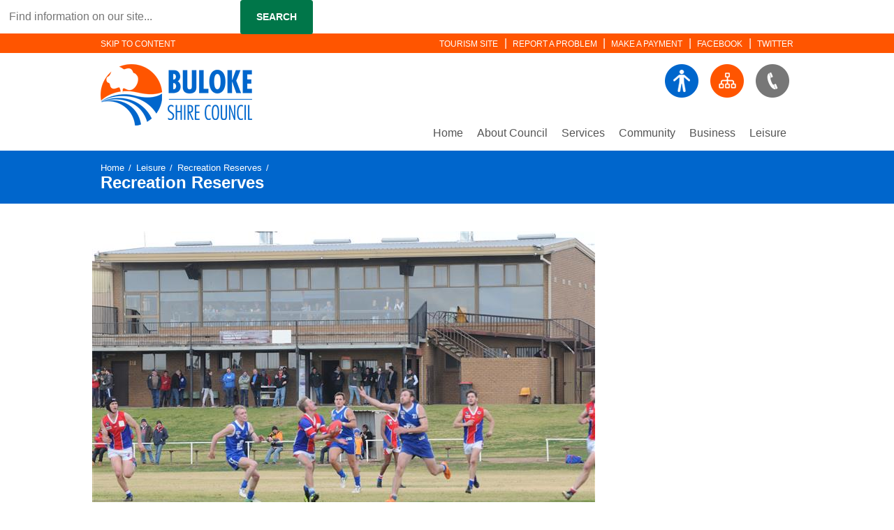

--- FILE ---
content_type: text/html; charset=utf-8
request_url: https://www.buloke.vic.gov.au/recreation-reserves
body_size: 22903
content:

<!DOCTYPE html>
<html xmlns="http://www.w3.org/1999/xhtml">
<head id="ctl00_Head1"><meta http-equiv="Content-Type" content="text/html; charset=UTF-8" /><meta name="viewport" content="width=device-width, initial-scale=1" />
    <meta name="DC.Creator" scheme="AglsAgent" content="Buloke Shire Council" />  <meta name="DC.Title" content="Recreation Reserves" />  <meta name="DC.Subject" content="Recreation Reserves" />  <meta name="DC.Description" content="The recreation reserves across the Shire are all managed by local committees of management and offer multiple recreation opportunities."/>  <meta name="AGLS.Audience" scheme="agls-audience" content="All"/>  <meta name="DC.Date.created" scheme="ISO8601" content="2011-06-13"/>  <meta name="DC.Date.modified" scheme="ISO8601" content="2019-03-29"/>  <meta name="DC.Publisher" scheme="AglsAgent" content="Buloke Shire Council"/>  <meta name="DC.Type.documentType" scheme="agls-document" content="Article"/>

  <meta name="generator" content="elcomCMS - http://elcomCMS.com" />

  <link rel="canonical" href="https://www.buloke.vic.gov.au/recreation-reserves" />
<script src="/include/js/jquery-3.7.1.min.js?_zv=202508281325" type="text/javascript" ></script>
<script src="/include/js/errors.min.js?_zv=202508281325" type="text/javascript" ></script>
<link href="/include/css/fontawesome-6-thin.min.css" rel="stylesheet" type="text/css" media="screen" /><link href="/include/css/fontawesome-6-light.min.css" rel="stylesheet" type="text/css" media="screen" /><link href="/include/css/fontawesome-6-regular.min.css" rel="stylesheet" type="text/css" media="screen" /><link href="/include/css/fontawesome-6-solid.min.css" rel="stylesheet" type="text/css" media="screen" /><link href="/include/css/fontawesome-6-brands.min.css" rel="stylesheet" type="text/css" media="screen" /><link href="/UserUploadedStyles/BLResponsive.css" rel="stylesheet" type="text/css" media="screen" />
    <script type="text/javascript" src=" /UserUploadedJS/BLResponsive.min.js"></script>
<link href="/Telerik.Web.UI.WebResource.axd?d=WGhiCDOSSDKo2zLDVFIx7FVcitsg6EAdfC2PmFwZfVI7ztDQw4XlNe6Dvjs7nFp_mv5sC0RgeFHu0Y0EHPWi9ZFNGzUyGLfqHB6iUAzPvKBvWDxD9qMwF57nsUPTloTZ3TlfCKP_xdawEj3G5ZpVUg2&amp;t=638841414637275692&amp;compress=1&amp;_TSM_CombinedScripts_=%3b%3bCMDotNet.Skins%3aen-AU%3a75a7deb4-35fb-41e2-88cd-cfd03946319e%3ab5dc755c" type="text/css" rel="stylesheet" /><title>
	Recreation Reserves - Buloke Shire Council
</title></head>
<body id="ctl00_BodyTag" class="cm-article251">

<!--HOME-->
<form method="post" action="./recreation-reserves" id="aspnetForm">
<div class="aspNetHidden">
<input type="hidden" name="returnurlforpage" id="returnurlforpage" value="/recreation-reserves" />
<input type="hidden" name="ctl00_ctl08_TSSM" id="ctl00_ctl08_TSSM" value="" />
<input type="hidden" name="__EVENTTARGET" id="__EVENTTARGET" value="" />
<input type="hidden" name="__EVENTARGUMENT" id="__EVENTARGUMENT" value="" />
<input type="hidden" name="__VIEWSTATE" id="__VIEWSTATE" value="/[base64]" />
</div>

<script type="text/javascript">
//<![CDATA[
var theForm = document.forms['aspnetForm'];
if (!theForm) {
    theForm = document.aspnetForm;
}
function __doPostBack(eventTarget, eventArgument) {
    if (!theForm.onsubmit || (theForm.onsubmit() != false)) {
        theForm.__EVENTTARGET.value = eventTarget;
        theForm.__EVENTARGUMENT.value = eventArgument;
        theForm.submit();
    }
}
//]]>
</script>


<script src="/WebResource.axd?d=dYVftbq2h6iRIVxgfibxglPp--mzFmmHuiCY8WvfwdPMoTe8xEtp5Bj5YTrzRFjzFRIEvoH2oy7IJZ3uwdZi_dleLAko_eYQhqqhVPAZOg81&amp;t=638901896248157332" type="text/javascript"></script>


<script src="/ScriptResource.axd?d=uEbjvDAow4LxyilfDKspEVfCn1-d98ijHMzrWdlaDDnVeeKSr5L0djLNpSRMOfq68Zo95KrtgPGASEjy8njXnbVBGKmvN4uIKtHhQTXvkKFJr_qPENxBtTcKVQ70p14KiVAFCNJiBjtnkcMTEtKLSGLHQuxJt87m5ZSLpvgvEM41&amp;t=5c0e0825" type="text/javascript"></script>
<script src="/ScriptResource.axd?d=K7Hfr5MGemMgc_GeibD47_p474cg6xl8An6eB8Dv8m_hBd88qL1n0vNTfT4c33rWmvo_N9qdk7qjUbQrH_5FJeZsHWmMCB3LUnzjbRBTYloJXN8Ml6bt8fSNlU-TSV55tNuehibwxJVm1D8erT0SwpxHA9p61wRMjQMUEJdz3kDqSa-vfwdKdFyuHvIwKeeS0&amp;t=5c0e0825" type="text/javascript"></script>
<div class="aspNetHidden">

	<input type="hidden" name="__VIEWSTATEGENERATOR" id="__VIEWSTATEGENERATOR" value="541A68AF" />
	<input type="hidden" name="__EVENTVALIDATION" id="__EVENTVALIDATION" value="/wEdAAbW5DAdW5sWkisT07GiJ1A6uCD/c3FEkxv9CNvAyx4bLpwxRTQJXsN4EYKHypx57m2XlYfh5fB3/RHr4Gx0UAp+7A1AztbympCIFaaIVDYwDrzc/5W5i2Rz1zYblC5fd/g9QACRQmY7lmTYbID+slmoTiDcijl9IBlcWKWOMqnbCw==" />
</div>
	<div class="search-container-outer">
		<div class="search-container">
			<div class="search-container-inner">
				<div>
				

        <div id="_Search_1654_SearchPanel" class="searchPanel search-wrapper">
	
            
            
            
            
            <div class="input-group">
                <input name="ctl00$_Search_1654$strSearchKeyword" type="text" maxlength="50" id="_Search_1654_strSearchKeyword" class="searchInput form-control" title="Search" onkeypress="javascript:return WebForm_FireDefaultButton(event, &#39;_Search_1654_SearchLinkButton&#39;);" />
                <div class="input-group-append">
                    <a onclick="return PerformSearchDirect(this, 1654);" id="_Search_1654_SearchLinkButton" class="btn btn-primary" href="javascript:__doPostBack(&#39;ctl00$_Search_1654$SearchLinkButton&#39;,&#39;&#39;)">Search</a>
                    
                </div>
            </div>
        
            <input name="ctl00$_Search_1654$textNewWindowWidth" type="hidden" id="_Search_1654_textNewWindowWidth" />
            <input name="ctl00$_Search_1654$textNewWindowHeight" type="hidden" id="_Search_1654_textNewWindowHeight" />
            <input name="ctl00$_Search_1654$textNewWindiwResize" type="hidden" id="_Search_1654_textNewWindiwResize" />
                  
            <script type="text/javascript">               
                function PerformSearchDirect(sender, moduleid) {

                    var inputField = $(sender).parent().parent().find(".searchInput");                    

                    try {
                        searchinput = encodeURIComponent(inputField.val().trim());
                    } catch (e) {
                        console.warn(e.message);
                        searchinput = "";
                    }
                    if (searchinput.length > 0) {
                        window.location.href = '/search.aspx?moduleid=' + moduleid + '&keywords=' + searchinput
                    }
                    else {
                        errors.showInputError("Search field cannot be blank", inputField, null, true);
                    }

                    // always prevent postback 
                    return false;
                }
            </script>

            
        
</div>
    
					
				</div>
			</div>
			<div class="search-container-close">
				<a></a>
			</div>
		</div>
	</div>

    <script type="text/javascript">
//<![CDATA[
Sys.WebForms.PageRequestManager._initialize('ctl00$ScriptManager1', 'aspnetForm', [], [], [], 90, 'ctl00');
//]]>
</script>

    

<div class="page_layout">
    <div class="top_layout">
        <div class="layout_inner">





        <ul>
    <li><a id="skip" href="#">SKIP TO CONTENT</a></li>
    <li><a href="/buloke-shire-tourism">TOURISM SITE</a></li>
    <li><a href="/report-a-problem">REPORT A PROBLEM</a></li>
    <li><a href="/make-a-payment">MAKE A PAYMENT</a></li>
    <li><a href="https://www.facebook.com/BulokeShireCouncil/">FACEBOOK</a></li>
    <li><a href="https://twitter.com/bulokeshire?lang=en">TWITTER</a></li>
</ul>
    

        </div>
    </div>

    <div class="menu_layout">
        <div class="layout_inner">
            <div class="menu_logo"><a href="/" title="Buloke Shire Council"><img src="/Images/UserUploadedImages/619/logo.png" alt="Buloke Shire Council" /></a></div>
            <div class="tools">

        <ul>
    <li><a href="/accessibility"><img src="/images/UserUploadedImages/619/access.png" alt="Accessibility" /></a></li>
    <li><a href="/site-map/default.aspx"><img src="/images/UserUploadedImages/619/map.png" alt="Sitemap" /></a></li>
    <li><a href="/contact-us/default.aspx"><img src="/images/UserUploadedImages/619/phone.png" alt="Contact us" /></a></li>
</ul>
    
</div>
            <div class="menu"><ul class="hmenu menu8">
   <li class="iFOL12 first"><a href="/home"><span>Home</span></a>
   </li>
   <li class="iFOL149"><a href="/about-council"><span>About Council</span></a>
   <ul>
         <li class="iFOL348 first"><a href="/your-council"><span>Your Council</span></a>
         </li>
         <li class="iFOL179"><a href="/council-meetings"><span>Council Meetings</span></a>
         </li>
         <li class="iFOL158"><a href="/news-and-consultation"><span>News and Consultation</span></a>
         </li>
         <li class="iFOL1217"><a href="/have-your-say"><span>Have Your Say</span></a>
         </li>
         <li class="iFOL116"><a href="/employment"><span>Employment</span></a>
         </li>
         <li class="iFOL1293"><a href="/whats-on-in-buloke"><span>What&#39;s On In Buloke</span></a>
         </li>
         <li class="iFOL663"><a href="/governance"><span>Governance</span></a>
         </li>
         <li class="iFOL182"><a href="/publications"><span>Publications</span></a>
         </li>
         <li class="iFOL146"><a href="/rates"><span>Rates</span></a>
         </li>
         <li class="iFOL189"><a href="/local-laws"><span>Local Laws</span></a>
         </li>
         <li class="iFOL744"><a href="/australia-day-awards"><span>Australia Day Awards</span></a>
         </li>
         <li class="iFOL2428 last"><a href="/renewable-energy-projects"><span>Renewable Energy Projects</span></a>
         </li>
         
   </ul>
   </li>
   <li class="iFOL668"><a href="/services"><span>Services</span></a>
   <ul>
         <li class="iFOL283 first"><a href="/libraries"><span>Libraries</span></a>
         </li>
         <li class="iFOL233"><a href="/waste-and-recycling"><span>Waste and Recycling</span></a>
         </li>
         <li class="iFOL1783"><a href="/a-small-act-makes-a-big-impact"><span>A Small Act Makes A Big Impact</span></a>
         </li>
         <li class="iFOL304"><a href="/planning-"><span>Planning &amp; Building</span></a>
         </li>
         <li class="iFOL1828"><a href="/buloke-customer-experience-charter"><span>Buloke Customer Experience Charter</span></a>
         </li>
         <li class="iFOL151"><a href="/environment"><span>Environment</span></a>
         </li>
         <li class="iFOL901"><a href="/planning-applications-on-exhibition"><span>Planning Applications on Exhibition</span></a>
         </li>
         <li class="iFOL145"><a href="/public-health"><span>Public Health</span></a>
         </li>
         <li class="iFOL141"><a href="/emergency-management"><span>Emergency Management</span></a>
         </li>
         <li class="iFOL792"><a href="/new-pool-regulations"><span>New Pool Regulations</span></a>
         </li>
         <li class="iFOL147"><a href="/roads-drains-footpaths"><span>Roads, Drains and Footpaths</span></a>
         </li>
         <li class="iFOL470 last"><a href="/parks--gardens-and-urban-maintenance"><span>Parks and Urban Maintenance</span></a>
         </li>
         
   </ul>
   </li>
   <li class="iFOL669"><a href="/community"><span>Community</span></a>
   <ul>
         <li class="iFOL327 first"><a href="/buloke-shire"><span>Buloke Shire</span></a>
         </li>
         <li class="iFOL2475"><a href="/community-safety"><span>Community Safety</span></a>
         </li>
         <li class="iFOL247"><a href="/youth-services"><span>Youth Services</span></a>
         </li>
         <li class="iFOL139"><a href="/animals/council/"><span>Animals</span></a>
         </li>
         <li class="iFOL2072"><a href="/buloke-community-plans"><span>Community Plans</span></a>
         </li>
         <li class="iFOL549"><a href="/community-grants"><span>Community and Sustainability Grants</span></a>
         </li>
         <li class="iFOL1085"><a href="/accessible-parking-permit-scheme"><span>Accessible Parking Permit Scheme</span></a>
         </li>
         <li class="iFOL276"><a href="/children_services"><span>Children&#39;s Services</span></a>
         </li>
         <li class="iFOL709"><a href="/lgbtiq-community-resources"><span>LGBTIQ Community Resources</span></a>
         </li>
         <li class="iFOL732"><a href="/community-sexual-and-reproductive-health"><span>Community Sexual and Reproductive Health</span></a>
         </li>
         <li class="iFOL518"><a href="/business-and-volunteer-resources"><span>Business and Volunteer Resources</span></a>
         </li>
         <li class="iFOL821"><a href="/community-transport"><span>Community Transport</span></a>
         </li>
         <li class="iFOL289"><a href=""><span>Aged and Disability Services</span></a>
         </li>
         <li class="iFOL1215 last"><a href="/new-residents-information"><span>New Residents Information</span></a>
         </li>
         
   </ul>
   </li>
   <li class="iFOL672"><a href="/business"><span>Business</span></a>
   <ul>
         <li class="iFOL775 first"><a href="/starting-your-business"><span>Starting Your Business</span></a>
         </li>
         <li class="iFOL811"><a href="/building-and-planning-fee-schedules"><span>Building and Planning Fee Schedules</span></a>
         </li>
         <li class="iFOL277"><a href="/economic-development"><span>Economic Development</span></a>
         </li>
         <li class="iFOL148"><a href="/tenders"><span>Tenders</span></a>
         </li>
         <li class="iFOL516"><a href="/footpath-trading"><span>Footpath Trading</span></a>
         </li>
         <li class="iFOL303"><a href="/food-registration"><span>Food Registration</span></a>
         </li>
         <li class="iFOL405 last"><a href="/health-and-prescribed-accommodation-registration"><span>Health and Prescribed Accommodation Registration</span></a>
         </li>
         
   </ul>
   </li>
   <li class="iFOL673 last"><a href="/leisure"><span>Leisure</span></a>
   <ul>
         <li class="iFOL225 first"><a href="/halls-and-venues-for-hire"><span>Halls and Venues for Hire</span></a>
         </li>
         <li class="iFOL231 selected"><a href="/recreation-reserves"><span>Recreation Reserves</span></a>
         </li>
         <li class="iFOL232 last"><a href="/swimming-pools"><span>Swimming Pools</span></a>
         </li>
         
   </ul>
   </li>
   
</ul>
</div>
            <a class="menu_button" title="Menu"><img src="/images/UserUploadedImages/619/Menu-Button-00.png" alt="Menu" /></a>
        </div>
    </div>


    <div class="top_layout mobile">
        <div class="layout_inner mobile">


        <ul>
    <li><a id="skip" href="#">SKIP TO CONTENT</a></li>
    <li><a href="/buloke-shire-tourism">TOURISM SITE</a></li>
    <li><a href="/report-a-problem">REPORT A PROBLEM</a></li>
    <li><a href="/make-a-payment">MAKE A PAYMENT</a></li>
    <li><a href="https://www.facebook.com/BulokeShireCouncil/">FACEBOOK</a></li>
    <li><a href="https://twitter.com/bulokeshire?lang=en">TWITTER</a></li>
</ul>
    

        </div>
    </div>

    <div class="page_layout">
        <div class="welcome_layout">
            <div class="layout_inner">
                <h2><p id="breadcrumblabel">You are here:</p><ol aria-labelledby="breadcrumblabel"><li itemscope itemtype="https://data-vocabulary.org/Breadcrumb"><a target="_top" class="clsAltNormalOneSmaller" href="https://www.buloke.vic.gov.au/"><span itemprop="title">Home</span></a></li><img src="/Images/UserUploadedImages/crumbs.png" alt="breadcrumbs separator" /><li itemscope itemtype="https://data-vocabulary.org/Breadcrumb"><a target="_top" itemprop="url" class="clsAltNormalOneSmaller" href="https://www.buloke.vic.gov.au/leisure"><span itemprop="title">Leisure</span></a></li><img src="/Images/UserUploadedImages/crumbs.png" alt="breadcrumbs separator" /><li itemscope itemtype="https://data-vocabulary.org/Breadcrumb"><a target="_top" itemprop="url" class="clsAltNormalOneSmaller" href="https://www.buloke.vic.gov.au/recreation-reserves"><span itemprop="title">Recreation Reserves</span></a></li></ol></h2>
                <h1>Recreation Reserves</h1>
            </div>
        </div>

    </div>

  <div class="article_list_layout" id="skip_here">
		<div class="layout_inner">
				<div class="page_content">
					<div class="legacy_zone content_holder">

        <p style="margin: 0cm 0cm 10pt;">&nbsp;<img src="/Images/UserUploadedImages/231/ILoad1312___Medium.jpg" alt="Donald rec 3" style="border: 0px solid; width: 360px; height: 240px;" /></p>
<p style="margin: 0cm 0cm 10pt;">&nbsp;</p>
<p style="margin: 0cm 0cm 10pt;">There are a wide range of recreational facilities available for use across Buloke Shire. Council encourages all recreational opportunities that contribute to well-being and improve the quality of life of residents and visitors to our&nbsp;municipality.</p>
<p>Local community groups and sport and recreation clubs play key roles in working with Council to plan, develop and manage many of these facilities.</p>
    
</div>
					<div>
    
<div class="ArticleList">
	<ul>
	
		<li>
			<a href="/birchip-recreation-reserve" title="Birchip Recreation Reserve" class="ArticleName">
							Birchip Recreation Reserve
			</a>
			<span class="ArticleDescription">Birchip Recreation Reserve combines multiple Sporting and Community Facilities on the one site and is managed on behalf of Buloke Shire Council by the Birchip Leisure Centre Committee of Management. </span>
			
		</li>
	
		<li>
			<a href="/charlton-park" title="Charlton Park" class="ArticleName">
							Charlton Park
			</a>
			<span class="ArticleDescription">Charlton Park combines multiple Sporting and Community Facilities on the one site and is managed on behalf of Buloke Shire Council by a Community Asset Committee appointed by Council. </span>
			
		</li>
	
		<li>
			<a href="/donald-recreation-reserve" title="Donald Recreation Reserve" class="ArticleName">
							Donald Recreation Reserve
			</a>
			<span class="ArticleDescription">Donald Recreation Reserve combines multiple Sporting and Community Facilities on the one site including football, netball and cricket and is managed on behalf of Buloke Shire Council by the Donald Recreation Reserve Committee. </span>
			
		</li>
	
		<li>
			<a href="/nullawil-recreation-reserve" title="Nullawil Recreation Reserve" class="ArticleName">
							Nullawil Recreation Reserve
			</a>
			<span class="ArticleDescription">Nullawil Recreation Reserve combines multiple Sporting and Community Facilities on the one site including football, netball, cricket and tennis.</span>
			
		</li>
	
		<li>
			<a href="/sea-lake-community-complex" title="Sea Lake Community Complex" class="ArticleName">
							Sea Lake Community Complex
			</a>
			<span class="ArticleDescription">Sea Lake Community Complex combines multiple facilities including football, netball, tennis and squash.</span>
			
		</li>
	
		<li>
			<a href="/wycheproof-recreation-reserve" title="Wycheproof Recreation Reserve" class="ArticleName">
							Wycheproof Recreation Reserve
			</a>
			<span class="ArticleDescription">Wycheproof Recreation Reserve combines multiple Sporting and Community Facilities on the one site and is managed on behalf of Buloke Shire Council by a Community Asset Committee appointed by Council.</span>
			
		</li>
	
	</ul>
</div>
</div>
				</div>
			</div>
		</div>


    <div class="top_footer">
        <div class="layout_inner">
        

        <ul>
    <li><a href="/privacy-statement">PRIVACY</a></li>
    <li><a href="/disclaimer-">DISCLAIMER AND COPYRIGHT</a></li>
    <li><a href="#">ACCESSIBILITY</a></li>
    <li><a href="/site-map/default.aspx">SITEMAP</a></li>
    <li><a href="#">A-Z INDEX</a></li>
</ul>
    

        </div>
    </div>
    
    <div class="footer_layout">
        <div class="layout_inner">

           <p>Copyright (c) 2015 Buloke Shire Council</p>
            <div class="footer_column footer_visit">
                    <img src="/images/UserUploadedImages/619/findus.png" alt="Location" />
                     <h3>Visit us</h3>
                    <div>367 Broadway, Wycheproof VIC 3527</div>
            </div>
            <div class="footer_column footer_contact">
                <img src="/Images/UserUploadedImages/619/mailus.png" alt="Send Us an Email">
                <h3>Email us</h3>
                <a href="mailto:buloke@buloke.vic.gov.au" title="Send Us an Email">buloke@buloke.vic.gov.au</a>
            </div>
            <div class="footer_column footer_">
                 <img src="/Images/UserUploadedImages/619/phoneus.png" alt="Phone 1300 520 520" />
                <h3>Talk to us</h3>
                <a href="tel:1300 520 520" title="Phone 1300 520 520">1300 520 520</a>
            </div>
        </div>
    </div>
</div>
    <div>
        <!-- Required elements which were missing (Added by CM to ensure masterpage integrity) -->
        
        
        
        
    </div>
<div> <!-- Required elements which were missing (Added by CM to ensure masterpage integrity) -->
</div>
<div> <!-- Required elements which were missing (Added by CM to ensure masterpage integrity) -->
</div>


<script type="text/javascript">
//<![CDATA[
;(function() {
                        function loadHandler() {
                            var hf = $get('ctl00_ctl08_TSSM');
                            if (!hf._RSSM_init) { hf._RSSM_init = true; hf.value = ''; }
                            hf.value += ';CMDotNet.Skins:en-AU:75a7deb4-35fb-41e2-88cd-cfd03946319e:b5dc755c';
                            Sys.Application.remove_load(loadHandler);
                        };
                        Sys.Application.add_load(loadHandler);
                    })();//]]>
</script>
</form>
</body>
</html>

--- FILE ---
content_type: text/css
request_url: https://www.buloke.vic.gov.au/include/css/fontawesome-6-thin.min.css
body_size: 409
content:
/*!
 * Font Awesome Pro 6.4.2 by @fontawesome - https://fontawesome.com
 * License - https://fontawesome.com/license (Commercial License)
 * Copyright 2023 Fonticons, Inc.
 */
:host,:root{--fa-style-family-classic:"FontAwesome";--fa-font-thin:normal 100 1em/1 "FontAwesome"}@font-face{font-family:"FontAwesome";font-style:normal;font-weight:100;font-display:block;src:url(/include/fonts/fa-thin-100.woff2) format("woff2"),url(/include/fonts/fa-thin-100.ttf) format("truetype")}.fa-thin,.fat{font-weight:100}

--- FILE ---
content_type: text/css
request_url: https://www.buloke.vic.gov.au/include/css/fontawesome-6-regular.min.css
body_size: 421
content:
/*!
 * Font Awesome Pro 6.4.2 by @fontawesome - https://fontawesome.com
 * License - https://fontawesome.com/license (Commercial License)
 * Copyright 2023 Fonticons, Inc.
 */
:host,:root{--fa-style-family-classic:"FontAwesome";--fa-font-regular:normal 400 1em/1 "FontAwesome"}@font-face{font-family:"FontAwesome";font-style:normal;font-weight:400;font-display:block;src:url(/include/fonts/fa-regular-400.woff2) format("woff2"),url(/include/fonts/fa-regular-400.ttf) format("truetype")}.fa-regular,.far{font-weight:400}

--- FILE ---
content_type: text/css
request_url: https://www.buloke.vic.gov.au/include/css/fontawesome-6-solid.min.css
body_size: 413
content:
/*!
 * Font Awesome Pro 6.4.2 by @fontawesome - https://fontawesome.com
 * License - https://fontawesome.com/license (Commercial License)
 * Copyright 2023 Fonticons, Inc.
 */
:host,:root{--fa-style-family-classic:"FontAwesome";--fa-font-solid:normal 900 1em/1 "FontAwesome"}@font-face{font-family:"FontAwesome";font-style:normal;font-weight:900;font-display:block;src:url(/include/fonts/fa-solid-900.woff2) format("woff2"),url(/include/fonts/fa-solid-900.ttf) format("truetype")}.fa-solid,.fas{font-weight:900}

--- FILE ---
content_type: text/css
request_url: https://www.buloke.vic.gov.au/UserUploadedStyles/BLResponsive.css
body_size: 58139
content:
@-ms-viewport {
    width: device-width;
}

@viewport {
    width: device-width;
}

.dropdown-toggle { white-space: nowrap}
.dropdown-toggle::after { display: inline-block; margin-left: .255em; vertical-align: .255em; content: ""; border-top: .3em solid; border-right: .3em solid transparent; border-bottom: 0; border-left: .3em solid transparent}
.dropdown-toggle:empty::after { margin-left: 0}
.dropdown-menu { position: absolute; top: 100%; left: 0; z-index: 1000; display: none; float: left; min-width: 10rem; padding: .5rem 0; margin: .125rem 0 0; font-size: 1rem; color: #212529; text-align: left; list-style: none; background-color: #fff; background-clip: padding-box; border: 1px solid rgba(0,0,0,.15); border-radius: .25rem}

.pagination {
    display: flex;
    list-style: none;
    border-radius: .25rem;
}
.pagination li
{
padding-right: 10px;
}

/*-----icons-----*/
.icon {position:relative; background-repeat:no-repeat; display:inline-block;}
.icon::after {width:40px; height:40px; line-height:40px; position:absolute; font-size:30px; font-family:FontAwesome; font-weight:400; text-align:center; background-size:30px; background-repeat:no-repeat; background-position:50% 50%; text-rendering: optimizeLegibility;}
.icon.icon-tiny::after {width:20px; height:20px; line-height:20px; font-size:16px; background-size:16px;}
.icon.icon-small::after {width:30px; height:30px; line-height:30px; font-size:20px; background-size:20px;}
.icon.icon-large::after {width:50px; height:50px; line-height:50px; font-size:40px; background-size:40px;}
.icon.icon-thin::after {font-weight:300;}
.icon.icon-thinner::after {font-weight:100;}
.icon.icon-fill::after,
.icon.icon-solid::after {font-weight:900;}
.icon.icon-duo::before {font-family:'FontAwesome Duotone';}
.icon.icon-duo::after {font-family:'FontAwesome Duotone';}
.icon.icon-sharp::after {font-family:'FontAwesome Sharp';}

a.icon,
a.icon:link,
a.icon:visited {border:0;}
a.icon:hover,
a.icon:focus,
a.icon:active {border:0;}

.icon-primary::after {color:#007AAE;}
.icon-secondary::after {color:#8E288B;}
.icon-tertiary::after {color:#ea945c;}
.icon-highlight::after {color:#7060d7;}
.icon-section::after {color:#fff;}
.icon-shade::after {color:#f8f8f8;}
.icon-dark::after {color:#333;}
.icon-light::after {color:#eee;}

.icon.icon-only {text-indent:-9999px; width:40px; height:40px; line-height:40px; overflow:hidden;}
.icon.icon-only:not(.btn) {display:inline-block; border:0 !important;}
.icon.icon-only::after {top:0; right:0; bottom:0; left:0; text-align:center; text-indent:0; width:100%; height:100%;}
.icon.icon-only.icon-tiny {width:20px; height:20px; line-height:20px;}
.icon.icon-only.icon-small {width:30px; height:30px; line-height:30px;}
.icon.icon-only.icon-large {width:50px; height:50px; line-height:50px;}

.icon.icon-top {padding-top:40px !important; background-position:0 0;}
.icon.icon-top::after {top:0; left:0; right:0; margin:0 auto; text-align:center;}
.icon.icon-top.icon-tiny {padding-top:20px !important;}
.icon.icon-top.icon-small {padding-top:30px !important;}
.icon.icon-top.icon-large {padding-top:50px !important;}

.icon.icon-right {padding-right:45px !important; background-position:100% 0; padding-top:10px; padding-bottom:10px;}
.icon.icon-right::after {top:50%; transform:translateY(-50%); right:0;}
.icon.icon-right.icon-tiny {padding-right:25px !important; padding-top:10px; padding-bottom:10px;}
.icon.icon-right.icon-small {padding-right:35px !important; padding-top:10px; padding-bottom:10px;}
.icon.icon-right.icon-large {padding-right:55px !important; padding-top:15px; padding-bottom:15px;}

.icon.icon-bottom {padding-bottom:40px !important; background-position:0 100%;}
.icon.icon-bottom::after {bottom:0; left:0; right:0; margin:0 auto; text-align:center;}
.icon.icon-bottom.icon-tiny {padding-bottom:20px !important;}
.icon.icon-bottom.icon-small {padding-bottom:30px !important;}
.icon.icon-bottom.icon-large {padding-bottom:50px !important;}

.icon.icon-left {padding-left:45px !important; background-position:0 0; padding-top:10px; padding-bottom:10px;}
.icon.icon-left::after {top:50%; transform:translateY(-50%); left:0;}
.icon.icon-left.icon-tiny {padding-left:25px !important; padding-top:10px; padding-bottom:10px;}
.icon.icon-left.icon-small {padding-left:35px !important; padding-top:10px; padding-bottom:10px;}
.icon.icon-left.icon-large {padding-left:55px !important; padding-top:15px; padding-bottom:15px;}

.icon.icon-left-top {padding-left:45px !important; background-position:0 0; padding-top:0; padding-bottom:10px;}
.icon.icon-left-top::after {top:5px; left:0;}
.icon.icon-left-top.icon-tiny {padding-left:25px !important; padding-top:0; padding-bottom:10px;}
.icon.icon-left-top.icon-small {padding-left:35px !important; padding-top:0; padding-bottom:10px;}
.icon.icon-left-top.icon-large {padding-left:55px !important; padding-top:0; padding-bottom:15px;}

.btn.icon.icon-only {text-indent:-9999px; padding:0 !important; min-height:1px !important; width:40px; height:40px; line-height:40px; border-radius:5px; overflow:hidden;}
.btn.icon.icon-only::after {top:0; right:0; bottom:0; left:0; text-align:center; text-indent:0; width:100%; height:100%; line-height:40px; transform:translateY(0); font-size:24px;}
.btn.icon.icon-only.icon-tiny {width:20px; height:20px; line-height:20px;}
.btn.icon.icon-only.icon-tiny::after {line-height:20px; font-size:12px;}
.btn.icon.icon-only.icon-small {width:30px; height:30px; line-height:30px;}
.btn.icon.icon-only.icon-small::after {line-height:30px; font-size:18px;}
.btn.icon.icon-only.icon-large {width:50px; height:50px; line-height:50px;}
.btn.icon.icon-only.icon-large::after {line-height:50px; font-size:32px;}

.btn.icon.icon-only.circle::after,
.btn.icon.icon-only.rounded-circle::after {font-size:20px;}
.btn.icon.icon-only.icon-tiny.circle::after,
.btn.icon.icon-only.icon-tiny.rounded-circle::after {font-size:8px;}
.btn.icon.icon-only.icon-small.circle::after,
.btn.icon.icon-only.icon-small.rounded-circle::after {font-size:14px;}
.btn.icon.icon-only.icon-large.circle::after,
.btn.icon.icon-only.icon-large.rounded-circle::after {font-size:26px;}

.btn.icon.icon-left:not(.icon-only)::after {left:5px;}
.btn.icon.icon-right:not(.icon-only)::after {right:5px;}

.input-group > .input-group-append > .btn.icon.icon-only,
.input-group > .input-group-append > .btn.icon.icon-only::after,
.input-group > .input-group-prepend > .btn.icon.icon-only,
.input-group > .input-group-prepend > .btn.icon.icon-only::after {height:auto; line-height:inherit;}

.icon-tick::after {content:"\f00c";}
.icon-cross::after,
.icon-times::after {content:"\f00d";}
.icon-chevron-left::after {content:"\f053";}
.icon-chevron-right::after {content:"\f054";}
.icon-chevron-up::after {content:"\f077";}
.icon-chevron-down::after {content:"\f078";}
.icon-dir-left::after {content:"\f0d9";}
.icon-dir-right::after {content:"\f0da";}
.icon-dir-up::after {content:"\f0d8";}
.icon-dir-down::after {content:"\f0d7";}
.icon-angle-left::after {content:"\f104";}
.icon-angle-right::after {content:"\f105";}
.icon-angle-up::after {content:"\f106";}
.icon-angle-up.collapsed::after {content:"\f107";}
.icon-angle-down::after {content:"\f107";}
.icon-arrow-left::after {content:"\f060";}
.icon-arrow-right::after {content:"\f061";}
.icon-arrow-up::after {content:"\f062";}
.icon-arrow-down::after {content:"\f063";}

.icon-menu::after {content:"\f0c9";}
.icon-menu.open::after {content:"\f00d";}
.icon-search::after {content:"\f002";}
.icon-search.open::after {content:"\f00d";}
.icon-person::after {content:"\f0c0";}
.icon-location::after {content:"\f3c5";}
.icon-no-location::after {content:"\f60e";}
.icon-notes::after {content:"\f249";}
.icon-question::after {content:"\f128";}
.icon-pen::after {content:"\f304";}
.icon-cog::after {content:"\f085";}
.icon-design::after {content:"\f1fc";}
.icon-form::after {content:"\f46d";}
.icon-flow::after {content:"\f126";}
.icon-padlock::after {content:"\f023";}
.icon-monitor::after {content:"\f611";}
.icon-phone::after {content:"\f095";}
.icon-fax::after {content:"\f1ac";}
.icon-tv::after {content:"\f26c";}
.icon-desktop::after {content:"\f108";}
.icon-laptop::after {content:"\f109";}
.icon-mobile::after {content:"\f3cd";}
.icon-tablet::after {content:"\f3fa";}
.icon-certificate::after {content:"\f0a3";}
.icon-cloud::after {content:"\f0c2";}

.icon-detail-table::after {content:"\f1ea";}
.icon-plane::after {content:"\f072";}
.icon-camera::after {content:"\f030";}
.icon-hat::after {content:"\f19d";}
.icon-paper::after {content:"\f15c";}
.icon-calc::after {content:"\f1ec";}
.icon-graph::after {content:"\f080";}
.icon-dress::after {content:"\f553";}
.icon-book::after {content:"\f518";}
.icon-help2::after {content:"\f2fd";}
.icon-sun::after {content:"\f185";}
.icon-gavel::after {content:"\f0e3";}
.icon-website::after {content:"\f37e";}
.icon-trolley::after {content:"\f59d";}
.icon-manual::after {content:"\f02d";}
.icon-scales::after {content:"\f24e";}
.icon-board::after {content:"\f46d";}
.icon-help::after {content:"\f128";}
.icon-handshake::after {content:"\f2b5";}
.icon-chart::after {content:"\f201";}
.icon-bars::after {content:"\f080";}
.icon-envelope::after {content:"\f0e0";}
.icon-network::after {content:"\f0e8";}
.icon-letter::after,
.icon-email::after,
.icon-mail::after {content:"\f2b6";}
.icon-satchel::after {content:"\f0b1";}
.icon-trays::after {content:"\f01c";}
.icon-clock::after {content:"\f34e";}
.icon-dollar::after {content:"\f2e9";}
.icon-speech::after {content:"\f086";}
.icon-stack::after {content:"\f07c";}
.icon-compass::after {content:"\f14e";}
.icon-envelope2::after {content:"\f0e0";}
.icon-cog::after {content:"\f013";}
.icon-person::after {content:"\f007";}
.icon-login::after {content:"\f090";}
.icon-video::after {content:"\f03d";}
.icon-pivot-table::after {content:"\f0ce";}
.icon-bars2::after {content:"\f080";}
.icon-lock::after {content:"\f023";}
.icon-news::after {content:"\f1ea";}
.icon-share::after {content:"\f1e0";}
.icon-clip::after {content:"\f0c6";}
.icon-podcast::after {content:"\f2ce";}
.icon-bulb::after {content:"\f0eb";}
.icon-filter::after {content:"\f0b0";}
.icon-dollar2::after {content:"\f155";}
.icon-building::after {content:"\f1ad";}
.icon-ship::after {content:"\f21a";}
.icon-sign::after {content:"\f277";}
.icon-seedling::after {content:"\f4d8";}
.icon-world::after {content:"\f0ac";}
.icon-link::after {content:"\f0c1";}
.icon-box::after {content:"\f187";}
.icon-pencil::after {content:"\f040";}
.icon-bill::after {content:"\f0d6";}
.icon-female::after {content:"\f221";}
.icon-male::after {content:"\f222";}
.icon-trophy::after {content:"\f091";}
.icon-list::after {content:"\f022";}
.icon-industry::after {content:"\f275";}
.icon-chart-pie::after {content:"\f200";}
.icon-board2::after {content:"\f46d";}
.icon-chat::after {content:"\f4ad";}
.icon-paper-plane::after {content:"\f1d8";}
.icon-pen::after {content:"\f305";}

.icon-edit::after {content:"\f040";}
.icon-update::after {content:"\f040";}
.icon-delete::after {content:"\f1f8";}
.icon-read::after {content:"\f02e";}
.icon-unread::after {content:"\f02e"; font-weight:900;}
.icon-history::after {content:"\f022";}
.icon-action::after {content:"\f2f3";}
.icon-print::after {content:"\f02f";}
.icon-plant::after {content:"\f400";}
.icon-bag::after {content:"\f290";}
.icon-rocket::after {content:"\f135";}
.icon-ticket::after {content:"\f145";}
.icon-bell::after {content:"\f0f3";}
.icon-class::after {content:"\f63d";}
.icon-id::after {content:"\f47f";}
.icon-cake::after {content:"\f1fd";}
.icon-pie::after {content:"\f705";}
.icon-info::after {content:"\f05a";}
.icon-reset::after {content:"\f01e";}
.icon-redo::after {content:"\f01e";}
.icon-fav::after {content:"\f004";}
.icon-error::after {content:"\f071";}
.icon-admin::after {content:"\f7d9";}
.icon-switch::after {content:"\e017"; font-weight:300;}
.icon-toggle::after {content:"\f205";}
.icon-tag::after {content:"\f02b";}
.icon-globe::after {content:"\f57e";}
.icon-external::after {content:"\f08e";}
.icon-font::after {content:"\f031";}
.icon-star::after {content:"\f005";}
.icon-resume::after {content:"\f021";}
.icon-flag::after {content:"\f024";}
.icon-check::after {content:"\f14a";}

.icon-comment::after,
.icon-SocialPost::after {content:"\f075";}
.icon-comment-edit::after {content:"\f4ae";}
.icon-comment-delete::after {content:"\f4b5";}
.icon-comment-tick::after {content:"\f4ac";}
.icon-comment-cross::after {content:"\f4b5";}
.icon-like::after {content:"\f164";}
.icon-dislike::after {content:"\f165";}
.icon-votes::after {content:"\f681";}
.icon-mark::after {content:"\f00c";}
.icon-unmark::after {content:"\f00c";}
.icon-people::after,
.icon-users::after,
.icon-SocialGroup::after {content:"\f0c0";}
.icon-SocialComment::after {content:"\f086";}

.icon-import::after {content:"\f093";}
.icon-upload::after {content:"\f093";}
.icon-export::after {content:"\f019";}
.icon-download::after {content:"\f019";}
.icon-preview::after,
.icon-view::after {content:"\f06e";}
.icon-tasks::after {content:"\f0ae";}
.icon-cal-export::after {content:"\f271";}

.icon-facebook::after {content:"\f39e"; font-weight:600;}
.icon-linkedin::after {content:"\f0e1"; font-weight:600;}
.icon-twitter::after {content:"\e61b"; font-weight:600;}
.icon-youtube::after {content:"\f167"; font-weight:600;}
.icon-instagram::after {content:"\f16d"; font-weight:600;}
.icon-vimeo::after {content:"\f40a"; font-weight:600;}

.icon-folder::after,
.icon-Folder::after {content:"\f07b";}
.icon-article::after,
.icon-Article::after {content:"\f15b";}
.icon-document::after,
.icon-Document::after,
.icon-doc:after {content:"\f15c";}
.icon-event::after,
.icon-Event::after,
.icon-calendar::after {content:"\f073";}
.icon-image::after,
.icon-Image::after {content:"\f1c5";}
.icon-FolderAdmin, .icon-ArticleAdmin::after {content:"\f7d9";}

.icon-add::after {content:"\f067";}
.icon-minus::after {content:"\f068";}
.icon-cut::after {content:"\f0c4";}
.icon-copy::after {content:"\f0c5";}
.icon-paste::after {content:"\f0ea";}

.icon-txt::after {content:"\f15c";}
.icon-pdf::after {content:"\f1c1";}
.icon-xls::after,
.icon-xlsx::after,
.icon-xlt::after,
.icon-xltx::after {content:"\f1c3";}
.icon-ppt::after,
.icon-pptx::after,
.icon-pps::after,
.icon-ppsx::after,
.icon-pot::after,
.icon-potx::after {content:"\f685";}
.icon-docx::after,
.icon-dot::after,
.icon-dotx::after {content:"\f1c2";}
.icon-mp4::after,
.icon-mpg::after,
.icon-webm::after {content:"\f03d";}
.icon-mp3::after {content:"\f025";}
.icon-jpg::after,
.icon-jpeg::after,
.icon-png::after,
.icon-gif::after,
.icon-svg::after,
.icon-webp::after {content:"\f1c5";}
.icon-zip::after {content:"\f1c6";}

/*GLOBAL*/

html,
body,
form {
    width: 100%;
    min-width: 16em;
    margin: 0;
    padding: 0;
    font-family: 'Open Sans', sans-serif;
    font-size: 100%;
    color: #555555;
    -webkit-text-size-adjust: 100%;
}

input,
textarea,
button {
    font-family: 'Open Sans', sans-serif;
    font-size: 100%;
}

img {
    border: 0;
}

h1 {
    font-size: 187.5%;
    font-weight: normal;
    color: #555555;
}

h2 {
    margin: 0.5em 0;
    padding: 0;
    font-size: 150%;
    color: #0066cc;
    font-weight: normal;
}

h3 {
    font-size: 112.5%;
    color: #555555;
}

a {
    text-decoration: none;
    color: #00b0f0;
}

hr {
    height: 0.125em;
    margin: 2em 0;
    background: #c5c5c5;
    border: 0;
}
ul.menu13 {
	margin:0px;
	padding:0px !important;
	list-style:none;
}
ul.menu13 > li > a {
	color:#0067a4 !important;
	text-decoration:none;
	font-weight:bold;
}
ul.menu13 > li > a:hover {
	color:#0067a4 !important;
	text-decoration:underline;
}
ul.menu13 > li {
	padding-bottom:20px;
}
ul.menu13 > li > ul {
	margin:0px;
	padding:0px 0px 0px 25px;
	list-style:disc;
}
ul.menu13 > li > ul > li > a {
	color:#e26628 !important;
	text-decoration:none;
}
ul.menu13 > li > ul > li > a:hover {
	color:#e26628 !important;
	text-decoration:underline;
}
ul.menu13 > li > ul > li > ul {
	margin:0px;
	padding:0px 0px 0px 25px;
	list-style:circle;
}
ul.menu13 > li > ul > li > ul > li > a {
	color:#999999 !important;
	text-decoration:none;
	
}
ul.menu13 > li > ul > li > ul > li > a:hover {
	color:#999999 !important;
	text-decoration:underline;
}

div.related_pages ul.menu13 ul li ul {
    padding-left: 25px;
}

div#sitemap h1.pageTitle {
    font-size: 1.7em;
    font-weight: bold;
    float: left;
    line-height: 25px;
    width: 400px;
    margin: 0px;
    color: #0067a4 !important;
}

div.related_pages ul.menu13 li {
    margin: 0px;
}

div.related_pages ul.menu13 li ul li {
    list-style-type: disc;
}

div.related_pages ul.menu13 li ul li ul li {
    list-style-type: circle;
}

div.related_pages ul.menu13 li ul li ul li ul li {
    list-style-type: square;
}

div.related_pages ul.menu13 li a {
   font-weight: normal;
   font-size: 0.8em;
   padding : 0px;
}


/*LAYOUT*/

div.page_layout {
    background-position: 50% 0;
    background-size: cover;
    background-repeat: no-repeat;
    background-attachment: fixed;
}

div.layout_inner {
    max-width: 62em;
    margin: 0 auto;
}

div.layout_inner:after {
    content: '';
    display: table;
    clear: both;
}

div.background_layout {
    position: absolute;
    left: -999em;
}

.page_layout.home {
    padding: 0 0 4em 0;
}

.article_list_layout .legacy_zone {
    margin: 0 -1em;
}


/*TOP MENU*/

.top_layout ul {
    margin: 0;
    padding: 0;
    width: 100%;
    text-align: right;
}

.top_layout ul li {
    display: inline-block;
    padding: 0;
    margin: 0;
}

.top_layout ul li:nth-child(1) {
    float: left;
}

.top_layout ul li:before {
    content:"|";
    color: #fff;
    margin: 0 0.5em 0 0.3em;
}

.top_layout ul li:nth-child(1):before {
    content:"";
    margin: 0;
}

.top_layout ul li:nth-child(2):before {
    content:"";
    margin: 0;
}

.top_layout ul li a{
    color: #fff;
    font-size: 0.75em;
}

div.top_layout {
    padding: 0.315em 0;
    background-color: #ff5500;
}

.top_layout.mobile {
    display: none;
}

/*FOOTER MENU*/

.top_footer ul {
    margin: 0;
    padding: 0;
    width: 100%;
    text-align: left;
}

.top_footer ul li {
    display: inline-block;
    padding: 0;
    margin: 0;
}

.top_footer ul li:before {
    content:"|";
    color: #fff;
    margin: 0 0.5em 0 0.3em;
}

.top_footer ul li:nth-child(1):before {
    content:"";
    margin: 0;
}

.top_footer ul li a{
    color: #fff;
    font-size: 0.75em;
}

div.footer_layout p {
    font-size: 0.75em;
    margin: 0;
    text-transform: uppercase;
    padding: 0.5em 0 0;
}

/*MAIN MENU*/

.tools {
    text-align: right;
}

.tools ul {
    margin: 0;
    padding: 0;
}

.tools ul li {
    display:inline-block;
    margin: 0 0.4em;
    font-size: 100%;
}



div.menu_layout{
    padding: 1em 0 1em;
    width:100%;
    background:#fff;
}
div.menu_layout:after{
    content:'';
    display:table;
    clear:both;
}
div.menu_logo{
    height:3em;
    max-width:8em;
    float:left;
    margin:0 1.375em 0 0;
}
div.menu_logo a{
    display:block;
    max-width:8em;
}
div.main_menu a img{
    display:block;
    width:100%;
}
div#TopMenu,
div#TopMenuBar,
div#TopMenuBar div.menu{
    width:auto !important;
    height:auto !important;
}
div.menu{
    position:relative;
    float: right;
    margin: 1.35em 0 0;
}
div.menu ul{
    position:relative;
    z-index:999;
    margin:0;
    padding:0;
    list-style:none;
}
div.menu ul:after{
    content:'';
    display:table;
    clear:both;
}
div.menu li{
    float:left;
    margin:0;
    padding:0;
    list-style:none;
}
div.menu li a{
    position:relative;
    display:block;


    padding:0 0.625em;
    text-decoration:none;
    margin: 1em 0 0;}
div.menu li a span{

    text-decoration:none;

    white-space:nowrap;

    color: #555;
}
div.menu > ul > li:hover > a,
div.menu > ul > li:hover > a span{
    color: #ff5500;

}
div.menu li ul{
    position:absolute;
    z-index:1001;
    background-color: #fff;
    left:-999em;
    box-shadow:0 0.25em 0.25em rgba(0,0,0,0.25);
    padding: 0.5em 0;
    
    }
div.menu li li ul{
    display:none;
}
div.menu li:hover ul,
div.menu li:focus ul{
    left:auto;
}
div.menu li+li+li+li+li+li:hover ul,
div.menu li+li+li+li+li+li+li:hover ul,
div.menu li+li+li+li+li+li+li+li:hover ul,
div.menu li+li+li+li+li+li+li+li+li:hover ul{
    right:0;
}
div.menu li li{
    float:none;
}
div.menu li li.last{

}
div.menu li li a{
    padding: 1em 1.5em;
    margin: 0;}
div.menu li li a span{
    text-transform:none;
    font-size:100%;
    color: #555;
}
div.menu li li a:hover,
div.menu li li a:hover span{
    background: #d6d6d6;
}
div.menu_layout a.menu_button{
    display:none;
    float:right;
    width:3em;
    height:3em;
}

/*SEARCH*/

div.search_layout {
    height: 3em;
    margin: 2em 0 2.5em 0;
}

div.searchPanel {
    height: 3em;
    width: 100%;
    max-width: 28em;
}

div.searchPanel label,
div.searchPanel span[style] {
    display: none;
    position: absolute;
    left: -999em;
}

div.searchPanel input {
    display: block;
    float: left;
    height: 1.4em;
    width: 69.29% !important;
    margin: 0;
    padding: 0;
    border: 0.8em solid #fff;
    border-radius: 0.25em;
    background: #fff;
    -webkit-appearance: none;
}

div.searchPanel a {
    display: block;
    float: right;
    height: 100%;
    width: 23.21%;
    line-height: 3.5em;
    text-align: center;
    text-transform: uppercase;
    text-decoration: none;
    font-size: 87.5%;
    font-weight: bold;
    color: #fff;
    border-radius: 0.25em;
    background: #007649;
}

/*SEARCH RESULTS*/

ol#searchResultsInfo {
    margin: 0;
    padding: 0 0 2em 0;
    list-style: none;
}

ol#searchResultsInfo li {
    margin: 0;
    padding: 2em 0 0 0;
    list-style: none;
display:-webkit-box;
}

ol#searchResultsInfo li span.clsResultDescr,
ol#searchResultsInfo li span.lastRow {
    display: block;
}

/*SITEMAP*/

div.sitemap_content ul.hmenu {
    margin: 0;
    padding: 0;
    list-style: none;
}

div.sitemap_content ul.hmenu li {
    line-height: 1.4;
}

div.sitemap_content ul.hmenu > li {
    margin: 2em 0 0 0;
}

div.sitemap_content ul.hmenu > ul > li {
    margin: 0;
    padding: 0;
    list-style: none;
}

div.sitemap_content ul.hmenu > li > a > span {
    font-size: 112.5%;
    font-weight: bold;
}

/*HOMEPAGE WELCOME*/

div.page_type_home {
}

div.welcome_layout {
    margin: 0 0 2.5em 0;
    background-color: #0066cc;
    padding: 1em 0;
}

div.welcome_layout img {
    display: none;
}

div.welcome_layout h1 {
    color: #fff;
    margin: 0;
    font-size: 1.5em;
    font-weight: bold;
}

div.welcome_layout h2 {
    color: #fff;
    margin: 0;
    font-size: 0.9em
}

/*DOWNLOAD FORMS TABLE WIDTH*/

th#ctl00_ContentPlaceHolderMainNoAjax_ctl04_DocListRepeater_tdC5,
th#ctl00_ContentPlaceHolderMainNoAjax_ctl02_DocListRepeater_tdC5,
th#ctl00_ContentPlaceHolderMainNoAjax_ctl06_DocListRepeater_tdC5,
th#ctl00_ContentPlaceHolderMainNoAjax_ctl08_DocListRepeater_tdC5,
th#ctl00_ContentPlaceHolderMainNoAjax_ctl10_DocListRepeater_tdC5,
th#ctl00_ContentPlaceHolderMainNoAjax_ctl12_DocListRepeater_tdC5,
th#ctl00_ContentPlaceHolderMainNoAjax_ctl14_DocListRepeater_tdC5,
th#ctl00_ContentPlaceHolderMainNoAjax_ctl16_DocListRepeater_tdC5,
th#ctl00_ContentPlaceHolderMainNoAjax_ctl18_DocListRepeater_tdC5,
th#ctl00_ContentPlaceHolderMainNoAjax_ctl20_DocListRepeater_tdC5,
th#ctl00_ContentPlaceHolderMainNoAjax_ctl22_DocListRepeater_tdC5,
th#ctl00_ContentPlaceHolderMainNoAjax_ctl24_DocListRepeater_tdC5
{
    width: 85%;
}


/*HOMEPAGE TABS*/

div.tab_layout {
    min-width: 16em;
}

ul.tab_navigation {
    margin: 0;
    padding: 0;
    list-style: none;
}

ul.tab_navigation:after {
    content: '';
    display: table;
    clear: both;
}

ul.tab_navigation li {
    float: left;
    height: 2.5em;
    width: 20%;
    line-height: 2.5em;
    margin: 0.5em 1em 0 0;
    padding: 0;
}

ul.tab_navigation li a {
    display: block;
    height: 3em;
    line-height: 2.5em;
    text-align: center;
    color: #fff;
    background: url(/Images/2015/Tab-Shadow-00.png) 0 1.9em repeat-x;
    cursor: default;
    text-transform: uppercase;
}

ul.tab_navigation li.tab_links {
    background: #ff5500;
}

ul.tab_navigation li.tab_news,
ul.tab_navigation li.tab_grep {
    background: #0066cc;
}

ul.tab_navigation li.tab_events {
    background: #555555;
}

ul.tab_navigation li.tab_active {
    margin: 0 1em 0 0;
    background: #fff;
    padding: 0 0 0.5em 0;
}

ul.tab_navigation li.tab_active a {
    color: #555555;
    background: none;
}

div.tab_content {
    position: relative;
    margin: -0.25em 0 0 0;
    padding: 1em 0 2em 0;
    background: #fff;
}

div.tab_content:after {
    content: '';
    display: table;
    clear: both;
}

div.tab_content_inner {
    display: none;
}

div.tab_active {
    display: block;
}

div.tab_content_inner div.widget {
    overflow: hidden;
    padding: 0 1em;
}

div.tab_content_inner div.widget:after {
    content: '';
    display: table;
    clear: both;
}

div.tab_content_inner div.allsubItems {
    display: inline;
}

div.tab_content_inner div.mainItem,
div.tab_content_inner div.subItem {
    display: table;
    float: left;
    margin: 0 0 -999em 0;
    padding: 0 0 999em 0;
    cursor: pointer;
    background: #fff;
}

div.tab_content_inner div.mainItem:hover,
div.tab_content_inner div.subItem:hover {
    background: #efefef;
}

div.tab_content_inner dt {
    margin: 0;
    padding: 0;
}

div.tab_content_inner dt a {
    text-decoration: none;
}

div.tab_content_inner dt a span {
    text-decoration: none;
    font-size: 112.5%;
    color: #0066cc;
}

div.tab_content_inner span.email_address {
    display: inline-block;
    word-break: break-all;
}

/*HOMEPAGE QUICK LINKS TAB*/


div.tab_service div.mainItem,
div.tab_service div.subItem,
div.tab_grep div.subItem{
    width: 33.33%;
}


 div.tab_grep div.mainItem
{
    width: 100%;
}

div.tab_service div.subItem:nth-child(3n+3) {
    clear: left;
}
div.tab_grep div.subItem:nth-child(3n+4) {
    clear: left;
}

div.tab_service a img,
div.tab_grep a img {
    width: 3em;
    margin: 1em;
}

div.tab_service dl {
    overflow: hidden;
    margin:-4.5em 1em 2em 5em;
    padding: 0;
}

div.tab_service dd,
div.tab_grep dd {
    margin: 0.8em 0 0 0;
    padding: 0;
}

div.tab_service .mainItem dt a span,
div.tab_grep .mainItem dt a span{
    color: #0066cc;
}

div.tab_service .subItem:nth-child(4) dt a span,
div.tab_grep .subItem:nth-child(4) dt a span{
    color: #0066cc;
}

div.tab_service .subItem:nth-child(8) dt a span,
div.tab_grep .subItem:nth-child(8) dt a span{
    color: #0066cc;
}

div.tab_service .subItem:nth-child(2) dt a span{
    color: #ff5500;
}

div.tab_service .subItem:nth-child(6) dt a span {
    color: #ff5500;
}

/*HOMEPAGE NEWS + EVENTS TABS*/

div.tab_news,
div.tab_events {
    float: left;
    width: 100%;
}


div.tab_news .widget > a{
    font-weight: bold;
    line-height: 1em;
    width: 33.3%;
    margin-top: -1em;
    text-align: right;
    padding: 0 1.5em;
    font-size: 0.8em;
    color: #ff5500;
    text-transform: uppercase;
}

div.tab_events .widget > a {
    font-weight: bold;
    line-height: 1em;
    width: 33.3%;
    margin-top: -1em;
    text-align: right;
    padding: 0 1.5em;
    font-size: 0.8em;
    color: #ff5500;
    text-transform: uppercase;
}

div.tab_news div.mainItem,
div.tab_news div.subItem,
div.tab_events div.mainItem,
div.tab_events div.subItem {
    width: 33.3%;
}

div.tab_news div.subItem:nth-child(2n+2),
div.tab_events div.subItem:nth-child(2n+2) {
    float: left;
    margin: 0;
    padding: 0.8em 0 0;
}

div.tab_news div.subItem:nth-child(3n+3),
div.tab_events div.subItem:nth-child(3n+3) {
    float: left;
    margin: 0;
    padding: 0.8em 0 0;
}

div.tab_news div.subItem:nth-child(2n+2) img,
div.tab_events div.subItem:nth-child(2n+2) img{
    display: none;
}

div.tab_news div.subItem:nth-child(3n+3) img,
div.tab_events div.subItem:nth-child(3n+3) img{
    display: none;
}


div.tab_news div.mainItem > a,
div.tab_news div.subItem > a,
div.tab_events div.mainItem > a,
div.tab_events div.subItem > a {
    display: block;
    overflow: hidden;
    height: auto;
    padding: 1em;
}

div.tab_news a img,
div.tab_events a img {
    display: block;
    float: none !important;
    width: 100%;
}

div.tab_news dl,
div.tab_events dl,
div.tab_grep dl
 {
    overflow: hidden;
    margin: 0 1em 2em 1em;
    padding: 0;
}

div.tab_news span.mainItemDate span,
div.tab_news span.subItemDate span,
div.tab_events span.mainItemDate span,
div.tab_events span.subItemDate span {
    font-size: 87.5%;
    color: #898989;
}

div.tab_news dd,
div.tab_events dd {
    margin: 0.2em 0 0 0;
    padding: 0;
}

div.button_more {
    clear: both;
    padding: 1em 2em;
}

div.button_more a {
    display: block;
    height: 3.375em;
    line-height: 3.375em;
    text-transform: uppercase;
    text-align: center;
    text-decoration: none;
    font-size: 87.5%;
    font-weight: bold;
    color: #fff;
    background: #555555;
    border-radius: 0.25em;
}

/*HOMEPAGE TWITTER WIDGET*/

div.twitter_widget {
    display: none;
    float: right;
    width: 33.33%;
    padding: 0 2em 0 0;
    box-sizing: border-box;
}

div.twitter_widget h2 {
    margin: 1em 0 0.5em 0;
    padding: 0;
    font-size: 100%;
    color: #91c84b;
}

div.twitter_widget iframe {
    width: 100% !important;
}

a.twitter-timeline {
    display: none;
}

/*HOMEPAGE LINKS PANEL*/

div.column_layout {
    margin: 2em 0 0 0;
    padding: 2em 0 2em 2em;
    background: #fff;
}

div.column_layout:after {
    content: '';
    display: table;
    clear: both;
}

div.column_layout .subItem,
div.column_layout .mainItem {
    float: left;
    width: 33.33%;
    box-sizing: border-box;
    padding: 0 1.5em 0 0;
}


div.column_layout dt {
    margin: 0 0 0.5em 0;
    padding: 0;
}

div.column_layout * {
    float: none;
    margin: 0;
    padding: 0;
    list-style: none;
}

div.column_layout a {
    display: block;
    color: #0066cc;
    text-decoration: none;
    font-size: 112.5%;
}

div.link_column a:hover {
    text-decoration: underline;
}

/*WEBSITE A-Z*/

div.page_type_a-z {
}

div.links_az ul {
    max-width: 99.9%;
    margin: 0;
    padding: 0;
    list-style: none;
}

div.article_id995 div.content_holder > ul {
    max-width: 99.9%;
    margin: 2em 0;
    padding: 0;
    list-style: none;
}

div.links_az ul:after,
div.article_id995 div.content_holder > ul:after {
    content: '';
    display: table;
    clear: both;
}

div.links_az li {
    float: left;
    width: 16%;
    margin: 0;
    padding: 0;
    list-style: none;
}

div.article_id995 div.content_holder > ul li {
    float: left;
    width: 7.69%;
    margin: 0;
    padding: 0;
    list-style: none;
}

div.links_az li a,
div.article_id995 div.content_holder > ul li a {
    display: block;
    height: 0;
    margin: 0;
    padding: 50% 0;
    text-decoration: none;
    border-right: 0.0625em solid #fff;
    border-bottom: 0.0625em solid #fff;
    background: #91c84b;
}

div.links_az li a:hover,
div.article_id995 div.content_holder > ul li a:hover {
    text-decoration: none;
    background: #00b0f0;
}

div.article_id995 div.content_holder > ul li.links_extra {
    display: none;
}

div.links_az li.links_extra a:hover {
    background: #91c84b;
}

div.article_id995 div.content_holder > ul a.current_tag {
    background: #00b0f0 !important;
}

div.links_az a span,
div.article_id995 div.content_holder > ul a span {
    display: block;
    height: 1.2em;
    line-height: 1.2em;
    margin: -0.6em 0 0 0;
    text-align: center;
    text-decoration: none;
    font-weight: bold;
    color: #fff;
}

/*BREADCRUMB*/


div.welcome_layout p,
div.welcome_layout img {
    display: none;
}

div.welcome_layout ol {
    margin: 0;
    padding: 0;
    list-style: none;
}

div.welcome_layout ol:after {
    content: '';
    display: table;
    clear: both;
}

div.welcome_layout li {
    float: left;
    margin: 0;
    padding: 0;
    list-style: none;
}

div.welcome_layout a {
    text-decoration: none;
}

div.welcome_layout span {
    color: #fff;
    margin: 0;
    font-size: 0.9em;
}

div.welcome_layout li > span {
    /*display:none;*/
}

div.welcome_layout a span:after {
    content: '/';
    margin: 0 0.5em;
}

/*CONTENT PAGES*/

div.page_type_content {
}

div.page_inner {
    margin: -0.25em -2em 0;
    padding: 0 2em 4em 2em;
    background: #fff;
}

div.page_inner:after {
    content: '';
    display: table;
    clear: both;
}

div.page_title {
    display: table;
    float: left;
    padding: 0.4375em 0;
}

div.page_title h1 {
    margin: 0;
    padding: 0;
}

div.page_utilities {
    display: table;
    float: right;
    width: 10em;
}

div.page_utilities a {
    display: block;
    float: left;
    height: 3em;
    width: 3em;
    margin: 0 0.5em 0 0;
}

div.page_utilities a + a + a {
    margin: 0;
}

div.page_utilities a img {
    display: block;
    width: 100%;
}

div.page_content {
    clear: both;
}

div.page_content:before {
    content: '';
    display: table;
    clear: both;
}

div.page_type_content div.page_content {
    line-height: 1.4;
}

/*LEGACY ZONES + CONTENT*/

div.content_holder h1 *,
div.content_holder h2 *,
div.content_holder h3 *,
div.content_holder p *,
div.content_holder li *,
div.content_holder span,
div.content_holder span *,
div.content_holder th *,
div.content_holder td * {
    font-size: inherit;
    font-weight: inherit;
    color: inherit;
}

div.legacy_zone p {
    margin: 0 0 0.5em;
}

div.legacy_zone a {
    color: #ff5500!important;
}

div.legacy_zone a:hover {
    color: #ff5500!important;
    text-decoration: underline;
}

div.legacy_zone strong,
div.legacy_zone b {
    font-weight: bold !important;
}

div.legacy_zone img {
    width: auto !important;
    height: auto !important;
    max-width: 100% !important;
}

div.content_menu_layout div.legacy_zone {
    max-width: 38em;
}

div.banner_holder * {
    display: none !important;
}

div.related_pages ul {
    margin: 0;
    padding: 0;
    list-style: none;
}

div.related_pages li {
    margin: 1.5em 0 0 0;
    padding: 0;
    list-style: none;
}

div.related_pages li a {
    display: block;
    padding: 0.4375em 0 0.4375em 2.5em;
    text-decoration: none;
    font-weight: bold;
    color: #555555;
    background: url(/Images/2015/Icon-Widget-00.png) 0 0 no-repeat;
    background-size: 2em 2em;
}

/*CONTENT MENU*/

div.content_menu_layout div.page_content {
    float: left;
    width: 65.62%;
}

div.content_menu_layout div.content_menu {
    float: right;
    width: 31.03%;
}

div.content_menu h2 {
    margin: 0;
    padding: 0;
    font-size: 90%;
    color: #555;
    font-weight: normal;
}

div.content_menu ul {
    margin: 0.5em 0 2em 0;
    padding: 0;
    list-style: none;
    background: #dfdfdf;
    border-radius: 0.25em;
}

div.content_menu li {
   
    margin: 0;
    padding: 0;
    list-style: none;
}

div.content_menu li.selected {
    display: block;
    background: #d6d6d6;
}

div.content_menu li.selected a span {
    color: #555;
}

div.content_menu a {
    display: block;
    padding: 0.9375em 1.5em;
    text-decoration: none;
    border-top: 0.0625em solid #fff;
}

div.content_menu > ul > li.first > a {
    border-top: 0;
}

div.content_menu a span {
    text-decoration: none;
    font-weight: bold;
    color: #555555;
}

div.content_menu li ul {
    margin: 0;
    background: #c5c5c5;
    border-radius: 0;
}

div.content_menu li li a {
    padding: 0.9375em 1.5em 0.9375em 4em;
    background: url(/Images/2015/Icon-Menu-White-00.png) 1.5em 0.5em no-repeat;
    background-size: 2em 2em;
}

div.content_menu li li li a {
    background: none;
}

div.content_menu li li a span {
    font-weight: normal;
}

/*WIDGETS*/

div.page_content div.widget dl {
    clear: both;
    margin: 1.5em 0 0 0;
}

div.page_content div.widget dt {
    margin: 0;
    padding: 0;
}

div.page_content div.widget dt br {
    display: none;
}

div.page_content div.widget dd {
    margin: 0;
    padding: 0 0 0 2.5em;
}

div.page_content div.widget dt a {
    display: table;
    padding: 0.4375em 0 0.4375em 2.5em;
    text-decoration: none;
    font-weight: bold;
    color: #555555 !important;
    background: url(/Images/2015/Icon-Widget-00.png) 0 0 no-repeat;
    background-size: 2em 2em;
}

div.page_content div.widget span.mainItemDate,
div.page_content div.widget span.subItemDate {
    display: block;
    padding: 0 0 0 2.5em;
}

div.page_content div.widget span.mainItemNumber,
div.page_content div.widget span.subItemNumber {
    display: none;
}

div.page_content div.widget span.NewItemTagText {
    display: table;
    margin: 0 0 0 3.125em;
    padding: 0 0.4em;
    text-transform: uppercase;
    font-size: 80% !important;
    font-weight: bold !important;
    color: #fff !important;
    background: #555555;
}

/*ARTICLE LIST PAGES*/

div.page_type_list {
}

div.article_list_layout div.page_inner {
    padding: 1em 1em 4em 1em;
}

div.article_list_layout div.page_title {
    padding: 0.4375em 0 0.4375em 1em;
}

div.article_list_layout div.page_utilities {
    padding: 0 1em 0 0;
}

div.ArticleList ul {
    margin: 1em 0;
    padding: 0;
    list-style: none;
}

div.ArticleList ul:after {
    content: '';
    display: table;
    clear: both;
}

div.ArticleList li {
    position: relative;
    float: left;
    overflow: visible;
    width: 33.33%;
    padding: 1em;
    list-style: none;
    cursor: pointer;
    box-sizing: border-box;
}

div.ArticleList li:after {
    position: relative;
    z-index: 0;
    display: block;
    content: '';
    height: 0;
    width: 100%;
    margin: 0;
    padding: 0 0 100% 0;
    background: url(/images/UserUploadedImages/619/arrow_responsive.png) 100% 100% no-repeat #f0f0f0;
}

div.ArticleList li:nth-child(4n+2):after {
    background: url(/images/UserUploadedImages/619/arrow_responsive.png) 100% 100% no-repeat #d0d0d0;
}

div.ArticleList li:nth-child(4n+3):after {
    background: url(/images/UserUploadedImages/619/arrow_responsive.png) 100% 100% no-repeat #dfdfdf;
}

div.ArticleList li:nth-child(4n+4):after {
    background: url(/images/UserUploadedImages/619/arrow_responsive.png) 100% 100% no-repeat #e7e7e7;
}

div.ArticleList li a {
    position: relative;
    z-index: 1;
    display: block;
    float: left;
    padding: 0.5em 0.7em;
    font-size: 150%;
    text-decoration: none;
    color: #0066cc !important;
}

div.ArticleList li a:hover {
    text-decoration: none;
    color: #555555 !important;
}

div.ArticleList span.ArticleSeparator {
    display: none;
}

div.ArticleList span.ArticleDescription {
    position: relative;
    z-index: 2;
    display: block;
    float: left;
    clear: both;
    padding: 0 1em;
}

div.ArticleList p.NoDataMessage {
    padding: 0 1em;
}

/*FORM CREATOR*/

div.clsFormCreator_uploadfilebox {
    margin: 1em 0 0 0;
}

div.clsFormCreator_textbox label,
div.clsFormCreator_emailbox label,
div.clsFormCreator_textarea label,
div.clsFormCreator_uploadfilebox label {
    display: block;
}

div.clsFormCreator_textbox input,
div.clsFormCreator_emailbox input {
    height: 2em;
    width: 100% !important;
    line-height: 1.2em;
    margin: 0;
    padding: 0.4em 0.2em;
    box-sizing: border-box;
}

div.clsFormCreator_uploadfilebox input {
    width: 100% !important;
    margin: 0;
    padding: 0.8em 0.2em;
    box-sizing: border-box;
}

div.clsFormCreator_textarea textarea {
    width: 100% !important;
    margin: 0;
    padding: 0.4em 0.2em;
    box-sizing: border-box;
}

div.clsBtnSubmit {
    margin: 1em;
    text-align: center;
}

div.clsBtnSubmit input {
    display: block;
    margin: 0 auto;
    padding: 0.6em 2em;
    font-weight: bold;
}

div.submit-failed {
    text-align: center;
}

div#FormCreator_1558 {
   margin-top: 1.5em;
   background-color: #d6d6d6;
}

div#FormCreator_1558 h2 {
    color: #fff;
    font-size: 1em;
    margin: 0;
    background-color: #fff;
    padding-bottom: 0.5em;
}

div#FormCreator_1558 h2:before {
   color: #777777;
   content: 'SEND US YOUR FEEDBACK';
}

div#FormCreator_1558 .mandatory-indictator{
    display: none;
}

div#FormCreator_1558 .form-group{
    padding: 0 1em;
    box-sizing: content-box;
}

div#FormCreator_1558 .clsMandatory {
    display: none;
}

div#FormCreator_1558 .form-group.clsFormCreator_textbox.clsFormCreator_UserField1558_607482 {
    margin-top: 1.5em;
}

div#FormCreator_1558 .form-group.form-actions {
    padding: 1.5em 0;
    text-align: left;
}

div#FormCreator_1558 .clsBtnSubmit {
    margin: 0;
    padding: 0 1em;
    text-align: left;
}

div#FormCreator_1558 .clsBtnSubmit input{
    display: inline;
    text-align: left;
    padding: 0.5em 2em !important;
    color: #fff;
    font-weight: bold;
    background-color: #0066cc;
    font-size: 0.9em;
    border: 0 none;
    text-transform: uppercase;
    cursor: pointer;
}

div#FormCreator_1558 .clsFormCreator_textarea label, div#FormCreator_1558 .clsFormCreator_textbox label, div#FormCreator_1558 .clsFormCreator_emailbox label{
    text-transform: uppercase;
    font-size: 1em;
    margin: 0.5em 0;

}

div#FormCreator_1558 .clsFormCreator_emailbox input, div#FormCreator_1558 .clsFormCreator_textbox input{
    border: 0 none;
    padding: 0.5em;
    outline: none;
    width: 50% !important;
    display: block
}

div#FormCreator_1558 .clsFormCreator_textarea textarea{
    border: 0 none;
    resize: none;
    height: 9em;
    padding: 0.5em
}

/*CALENDAR*/

div.page_type_calendar div.content_holder {
    display: table;
    width: 100%;
}

div.EventQuickSearchMain {
    display: table-footer-group;
}

div.EventQuickSearchRow {
    margin: 1em 0 0 0;
}

div.EventQuickSearchRow label {
    display: block;
}

div.EventQuickSearchRow:first-child input {
    height: 2em;
    line-height: 1.2em;
    margin: 0;
    padding: 0.4em 0.2em;
    box-sizing: border-box;
}

ul#selQuickEventType {
    margin: 0.2em 0 0 0;
    padding: 0;
    list-style: none;
}

ul#selQuickEventType li {
    height: 2em;
    line-height: 2em;
    margin: 0;
    padding: 0;
    list-style: none;
}

ul#selQuickEventType li label {
    display: inline;
}

div.EventQuickSearchRowButtons {
    margin: 1em 0 0 0;
}

div.EventQuickSearchRowButtons input {
    display: inline-block;
    margin: 0 0.2em 0 0;
    padding: 0.6em 2em;
    font-weight: bold;
}

div.EventQuickSearchCalendar > table {
    margin: 2em 0 0 0;
}

div.EventQuickSearchCalendar th,
div.EventQuickSearchCalendar td {
    padding: 0.4em;
}

span#calDateHeadingText {
    display: block;
    line-height: 2em;
}

table#eventOuterTable {
    width: 100%;
}

table.event-search-results {
    width: 100%;
    margin: 1em 0 0 0;
}

ol#eventsearchResultsInfo {
    margin: 1em 0;
    padding: 0;
    list-style: none;
    border-bottom: 0.125em solid #e3e3e3;
}

ol#eventsearchResultsInfo li {
    margin: 0;
    padding: 1em 0;
    list-style: none;
    border-top: 0.125em solid #e3e3e3;
}

ol#eventsearchResultsInfo li span {
    display: block;
}

ol#eventsearchResultsInfo li span.eventresultNumber {
    display: none;
}

/*DOCUMENTS PAGE*/

div.article_id1027 a#btnAdddocument1 {
    display: inline-block;
    padding: 0.6em 1em;
    text-align: center;
    text-transform: uppercase;
    text-decoration: none;
    font-size: 87.5%;
    font-weight: bold;
    color: #fff !important;
    border-radius: 0.25em;
    background: #91c84b;
}


/* Related */

.relatedItems {
   margin-top: 1.5em;
}

.relatedItems h2 {
    color: #fff;
    font-size: 1em
}

.relatedItems h2:before {
   color: #777777;
   content: 'RELATED LINKS';
}

.relatedItems ol{
   margin: 0;
   display: block;
   padding: 0;
   list-style: none;
}

.relatedItems ol li{
   margin-bottom: 2px;
   box-sizing: content-box;
   padding: 1em;
   background: #f1f1f1;
}

.relatedItems ol li a{
   color: #555 !important
}

.relatedItems ol li a:hover{
   color: #555 !important
}

/*FOOTER*/

div.top_footer {
    padding: 0.315em 0;
    background-color:#777777;
}

div.footer_layout {
    padding: 0 0 3em 0;
    color: #fff;
    background: #555555;
}

div.footer_column {
    float: left;
    min-height: 8em;
    width: 33.3%;
    margin: 2em 0 0 0;
    box-sizing: border-box;
}

.footer_column.footer_contact {
    width: 24%;
}

div.footer_layout:after,
div.footer_column:after {
    content: '';
    display: table;
    clear: both;
}

div.footer_column h3 {
    margin: 0;
    padding: 0;
    color: #fff;
    font-size: 0.75em;
    font-weight: normal;
    text-transform: uppercase;
}

div.footer_column img {
    float: left;
    width: 2em;
    margin: 0 0.4375em 0 0;
}

div.footer_column > div {
}

div.footer_column div div {
    overflow: hidden;
}

div.footer_column a {
    display: block;
    height: 2em;
    text-decoration: none;
    color: #fff;
}

div.footer_logo {
    padding: 2em 1em;
    background: #fff;
}

div.footer_logo img {
    display: block;
    width: 100%;
    max-width: 14.1875em;
    margin: 0 auto 1em auto;
}

div.footer_logo div {
    text-align: center;
    font-size: 87.5%;
}

div.footer_logo span.separator {
    margin: 0 0.25em;
}

div.footer_logo a {
    color: #555555;
    text-decoration: none;
}

/*ADJUSTMENTS*/

@media screen and (min-width: 62.0625em) {
    ul.hmenu {
        display: block !important;
    }

    div.menu_layout a.menu_button {
        display: none;
    }
}

@media screen and (max-width: 64em) {
    div.layout_inner {
        padding: 0 1em;
    }
}

@media screen and (max-width: 62em) {

div.content_menu_layout div.legacy_zone{
    max-width: 100%;
}

    div.menu_layout div.layout_inner {
        padding: 0 0 0 1em;
    }

    div.menu {
        position: absolute;
        float: none;
        left: 0;
        width: 100%;
        margin: 3em 0 0 0;
    }

    div.menu ul {
        display: none;
        width: 100%;
        border-bottom: 1em solid #676767;
    }

    div.menu li {
        float: none;
        border-top: 0.0625em solid #676767;
        background: #555555;
    }

    div.menu li a {
        padding: 0 1em 1em;
    }

    div.menu li a span {
        color: #fff;
    }

    div.menu_layout a.menu_button {
        display: block;
    }


    .tab_navigation .tab_news > a,.tab_navigation .tab_links > a, .tab_navigation .tab_events > a{font-size:0;}
    .tab_navigation .tab_news > a:after {content:'SERVICES';font-size:16px;text-indent: 0;margin-top:18px;display: block;}
    .tab_navigation .tab_links > a:after {content:'NEWS';font-size:16px;text-indent: 0;margin-top:18px;display: block;}
    .tab_navigation .tab_events > a:after {content:'EVENTS';text-align:center;font-size:16px;text-indent: 0;margin-top:18px;display: block;}
.tab_navigation .tab_grep > a:after {content:'RENEWABLE';text-align:center;font-size:16px;text-indent: 0;margin-top:18px;display: block;}


    div.tab_links div.mainItem,
    div.tab_links div.subItem {
        width: 50%;
    }

    div.tab_links div.subItem:nth-child(3n+3) {
        clear: none;
    }

    div.tab_links div.subItem:nth-child(2n+2) {
        clear: left;
    }

    div.tab_news,
    div.tab_events {
        width: 100%;
    }

    div.twitter_widget {
        display: none !important;
    }

    div.link_column {
        width: 50%;
    }

    div.links_az {
        float: none;
        width: 100%;
        margin: 0 0 2em 0;
    }

    div.links_az li {
        width: 7.4%;
    }

    div.links_az li.links_extra {
        display: none;
    }

    div.content_menu a {
        padding: 0.9375em 1em;
    }

    div.content_menu li li a {
        padding: 0.9375em 1em 0.9375em 3.5em;
        background: url(/Images/2015/Icon-Menu-White-00.png) 1.0em 0.5em no-repeat;
    }

    div.ArticleList li {
        width: 50%;
    }

    div.footer_layout p{
        text-align: center;
    }

    div.footer_column {
        width: 100% !important;
        min-height: initial;
    }

     div.top_layout{
        padding: 0;
    }


    div.top_layout > div.layout_inner{padding: 0}

    div.top_layout ul li{
        float: none;
        width: 49.9%;
        float:left;
        display: inline-block;
        text-align: center;
        font-size: 125%;
        border-top: 1px solid #fff;
        border-right:1px solid #fff;
        height: 2em;
    }

    div.top_layout ul li:before{
        content: '';
        display: none;
    }


    .top_layout ul li:nth-child(1){
        float: none;
        width: 100%;
        border-top: 0 none;
        background-color: #555;
    }

    .top_layout ul li:nth-child(3){
        border-right:0px none;
    }

    .top_layout ul li:nth-child(5){
        border-right:0px none;
    }

    div.top_layout ul li a{
        line-height: 2.8em;
        width: 100%;
        height: 100%;
        display: block;
    }

    div.top_footer{
        padding: 0;
    }


    div.top_footer > div.layout_inner{padding: 0}

    div.top_footer ul li{
        float: none;
        width: 49.9%;
        float:left;
        display: inline-block;
        text-align: center;
        font-size: 125%;
        border-bottom: 1px solid #fff;
        border-right:1px solid #fff;
        height: 2em;
    }

    div.top_footer ul li:before{
        content: '';
        display: none;
    }


    .top_footer ul li:nth-child(5){
        float: none;
        width: 100%;
        border-bottom: 0 none;
    }

    .top_footer ul li:nth-child(2){
        border-right:0px none;
    }

    .top_footer ul li:nth-child(4){
        border-right:0px none;
    }

    div.top_footer ul li a{
        line-height: 2.8em;
        width: 100%;
        height: 100%;
        display: block;
    }


.top_layout.mobile {
    display: block;
}

.top_layout.mobile ul li:nth-child(1) {
    display: none;
}

.top_layout:not(.mobile) ul li:nth-child(2) {
    display: none;
}
.top_layout:not(.mobile) ul li:nth-child(3) {
    display: none;
}
.top_layout:not(.mobile) ul li:nth-child(4) {
    display: none;
}
.top_layout:not(.mobile) ul li:nth-child(5) {
    display: none;
}
    
}

@media screen and (max-width: 50em) {


    div.tools{
        display: none;
    }

div.menu {
    margin: 6.5em 0 0 0;
}

    div.page_utilities {
        display: none;
    }

    div.content_menu_layout div.page_content {
        float: none;
        width: auto;
    }

    div.content_menu_layout div.content_menu {
        float: none;
        width: auto;
        margin: 2em 0 0 0;
    }

        div.top_footer ul li{
            width: 100%;
        }

        div.top_layout ul li{
            width: 100%;
        }

        div.menu_layout{
            height: 6em;
        }

        div.tab_news > a, div.tab_events > a{
            width:100%;
            margin: 1em 0 0;
        }

    div.tab_news div.mainItem img,
    div.tab_news div.subItem img,
    div.tab_events div.mainItem img,
    div.tab_events div.subItem img{
        display: none;
    }

    div.tab_links div.mainItem,
    div.tab_links div.subItem {
        min-height: 0;
        width: 100%;
    }

    div.tab_news div.mainItem,
    div.tab_news div.subItem,
    div.tab_events div.mainItem,
    div.tab_events div.subItem {
        float: none;
        width: 100%;
        padding: 0;
        margin: 0;
        border-bottom: 1px solid #555;
    }

    div.tab_news div.mainItem,
    div.tab_events div.mainItem{
        border-top: 1px solid #555;
    }

    div.tab_service div.mainItem, div.tab_service div.subItem,
	div.tab_grep div.mainItem, div.tab_grep div.subItem{
        width: 100%;
    }
ul.tab_navigation li
{ 
width:19%;
}
ul.tab_navigation li.tab_grep {
width:25%;
}
    div.column_layout .subItem, div.column_layout .mainItem{
        width: 100%;
        margin: 0 0 1em;
    }


}

@media screen and (max-width: 40em) {


div#FormCreator_1558 .clsFormCreator_emailbox input, div#FormCreator_1558 .clsFormCreator_textbox input{
    width: 100% !important;
}

    div.tab_content_inner div.mainItem:hover,
    div.tab_content_inner div.subItem:hover {
        background: #fff;
    }
    

    div.tab_links div.mainItem,
    div.tab_links div.subItem {
        min-height: 0;
        width: 100%;
    }

    div.tab_links a img {
        margin: 1em 1em 1em 0;
    }

    div.tab_links dl {
        margin: 1.8em 1em 0 0;
    }

    div.tab_news div.mainItem,
    div.tab_news div.subItem,
    div.tab_events div.mainItem,
    div.tab_events div.subItem {
        float: none;
        width: 100%;
        padding: 1em 0 0;
    }

    div.tab_news div.mainItem img,
    div.tab_news div.subItem img,
    div.tab_events div.mainItem img,
    div.tab_events div.subItem img{
        display: none;
    }

    div.tab_news div.mainItem > a,
    div.tab_news div.subItem > a,
    div.tab_events div.mainItem > a,
    div.tab_events div.subItem > a {
        height: auto;
        padding: 0;
    }

    div.tab_news dl,
    div.tab_events dl {
        margin: 0 0 2em 0;
    }

    div.button_more {
        padding: 1em;
    }

    div.link_layout {
        padding: 2em 0 3em 0;
    }

    div.link_column {
        float: none;
        width: 100%;
        padding: 0 0 0 1em;
    }

    div.links_want {
        margin: 2em 0 0 0;
    }

    div.footer_column {
        min-height: 0;
        width: 100%;
        padding: 0 0 0 1em;
    }

    /*CONTENT PAGES*/
    div.page_breadcrumb {
        padding: 1em 1em 1.25em 1em;
    }

    div.article_list_layout div.page_title {
        padding: 0.4375em 0;
    }

    div.page_inner {
        margin: -0.25em 0;
        padding: 0;
        box-sizing: border-box;
    }

    div.ArticleList li {
        float: none;
        width: auto;
        margin: 0 0 1em 0;
        padding: 0 2em 4em 0;
        background: url(/images/UserUploadedImages/619/arrow_responsive.png) 100% 100% no-repeat #f0f0f0;
        background-size: 4em 4em;
    }

    div.ArticleList li a {
        float: none;
        padding: 0.6em;
    }

    div.ArticleList li span.ArticleDescription {
        float: none;
        padding: 0 1em;
    }

    div.ArticleList li:nth-child(4n+2) {
        background: url(/images/UserUploadedImages/619/arrow_responsive.png) 100% 100% no-repeat #d0d0d0;
        background-size: 4em 4em;
    }

    div.ArticleList li:nth-child(4n+3) {
        background: url(/images/UserUploadedImages/619/arrow_responsive.png) 100% 100% no-repeat #dfdfdf;
        background-size: 4em 4em;
    }

    div.ArticleList li:nth-child(4n+4) {
        background: url(/images/UserUploadedImages/619/arrow_responsive.png) 100% 100% no-repeat #e7e7e7;
        background-size: 4em 4em;
    }

    div.ArticleList li:after {
        display: none;
    }

    div.links_az li {
        width: 16%;
    }

    div.article_id995 div.content_holder > ul li {
        width: 16.66%;
    }

    div.links_az li.links_extra,
    div.article_id995 div.content_holder > ul li.links_extra {
        display: block;
    }
}

@media screen and (max-width: 30em) {
    .home_layout div.welcome_layout {
        display: none;
    }

    .top_layout.mobile{
        margin: 0 0 2em;
    }    

    div.search_layout,
    div.searchPanel {
        height: auto;
    }

    div.searchPanel input {
        box-sizing: border-box;
        float: none;
        height: 3em;
        width: 100% !important;
    }

    div.searchPanel a {
        float: none;
        height: 3.5em;
        width: 100%;
        line-height: 3.5em;
        margin: 0.5em 0 0 0;
    }

    li.tab_links a span {
        display: none;
    }

    div.links_az li.links_extra {
        display: block;
    }

    div.menu_layout {
        margin: 0;
    }
}

--- FILE ---
content_type: application/javascript
request_url: https://www.buloke.vic.gov.au/include/js/errors.min.js?_zv=202508281325
body_size: 6383
content:
var errors={summarySelector:null,errorCount:0,clear:function(){$(".inline-error").remove();$(".has-error").removeClass("has-error");$(".input-error").removeClass("input-error");$(".is-invalid").removeClass("is-invalid");this.errorCount=0;this.summarySelector==null&&$(".feedback").length>0&&(this.summarySelector=$(".feedback:first"));this.summarySelector!==null&&($(this.summarySelector).removeClass("alert"),$(this.summarySelector).removeClass("alert-danger"),$(this.summarySelector).removeClass("alert-success"),$(this.summarySelector).removeClass("alert-info"),$(this.summarySelector).removeClass("error-message"),$(this.summarySelector).hide(),$(this.summarySelector).html(""))},hasErrors:function(){return this.errorCount>0},showError:function(n,t){this.showErrorInternal(n,"","",t)},showErrorInternal:function(n,t,i,r,u){var e,o,c,f,h,l,s;try{if(n.length==0)return;this.errorCount+=1;e=!1;o=n;t!==undefined&&t!==""&&($(t).length==0&&($("#"+t).length>0?t="#"+t:$("#"+t+"_0").length>0?t="#"+t+"_0":$("#"+t+"_opt0").length>0&&(t="#"+t+"_opt0")),$(t).length>0&&(c=$("<div><\/div>").attr("class","inline-error error-message text-danger").attr("id","inline_error_"+this.errorCount).html(n),f=$(t),$(t).attr("type")=="radio"||$(t).attr("type")=="checkbox"?(h=$(t).attr("name"),l=$("input[name='"+h+"']").last(),f=$("label[for='"+l.attr("id")+"']").first(),$(t).closest('fieldset[class~="form-group"]').addClass("has-error"),$("input[name='"+h+"']").addClass("input-error is-invalid")):$(t).closest('div[class~="input-group"]').length>0?(f=$(t).closest('div[class~="input-group"]'),$(t).closest('div[class~="form-group"]').addClass("has-error"),$(t).addClass("input-error is-invalid")):$(t).hasClass("clsOrderPreference")?(f=$(t).closest('fieldset[class~="clsFormCreator_orderofpreference"]').find('div[class~="form-group"]').last(),$(t).closest('fieldset[class~="clsFormCreator_orderofpreference"]').find('div[class~="form-group"]').addClass("has-error"),$(t).closest('fieldset[class~="clsFormCreator_orderofpreference"]').find('input[class~="clsOrderPreference"]').addClass("input-error is-invalid")):($(t).closest('div[class~="form-group"]').addClass("has-error"),$(t).addClass("input-error is-invalid")),f.next().hasClass("inline-error")&&f.next().remove(),f.after(c),e=!0,(i==undefined||i.length==0)&&(i=$("label[for='"+$(t).attr("id")+"']").first().text(),(i==undefined||i.length==0)&&(i=$(t).attr("id")),i.lastIndexOf("ctl00_ctl00")>-1&&(i=i.substring(i.lastIndexOf("_")+1)),i.lastIndexOf("*")>-1&&(i=i.substring(0,i.lastIndexOf("*")))),o=$(t).attr("id")==undefined?"<a href='#inline_error_"+this.errorCount+"'>"+i+"<\/a> - "+n:"<a href='#"+$(t).attr("id")+"'>"+i+"<\/a> - "+n));this.summarySelector==null&&$(".feedback").length>0&&r&&(this.summarySelector=$("#"+r));this.summarySelector==null&&$(".feedback").length>0&&(this.summarySelector=$(".feedback:first"));this.summarySelector!==null&&(s=$("<li><\/li>").html(o),$(t).length>0&&u==!0&&(s=$('<li class="sr-only"><\/li>').html(o)),$(this.summarySelector).show(),$(this.summarySelector).find("ul").length==0&&$(this.summarySelector).append($('<ul class="mb-0 pb-0"><\/ul>')),$(this.summarySelector).html().indexOf(s.html())==-1&&$(this.summarySelector).find("ul").append(s),$(this.summarySelector).removeClass("alert"),$(this.summarySelector).removeClass("alert-danger"),$(this.summarySelector).removeClass("alert-success"),$(this.summarySelector).removeClass("alert-info"),$(this.summarySelector).html().indexOf("<li>")>-1&&$(this.summarySelector).addClass("error-message alert alert-danger"),e==!1&&$(this.summarySelector).focus(),e=!0);e==!1&&(console.log(n),alert(n))}catch(a){console.log(a)}},showInputError:function(n,t,i,r,u){this.showErrorInternal(n,t,i,r,u)},showInfo:function(n,t){this.showInfoInternal(n,t)},showInfoInternal:function(n,t){var i,u,r;try{if(n.length==0)return;i=!1;u=n;this.summarySelector==null&&$(".feedback").length>0&&t&&(this.summarySelector=$("#"+t));this.summarySelector==null&&$(".feedback").length>0&&(this.summarySelector=$(".feedback:first"));this.summarySelector!==null&&($(this.summarySelector).removeClass("alert"),$(this.summarySelector).removeClass("alert-danger"),$(this.summarySelector).removeClass("alert-success"),$(this.summarySelector).removeClass("alert-info"),$(this.summarySelector).addClass("alert alert-info"),r=$("<li><\/li>").html(u),$(this.summarySelector).show(),$(this.summarySelector).find("ul").length==0&&$(this.summarySelector).append($('<ul class="mb-0 pb-0"><\/ul>')),$(this.summarySelector).html().indexOf(r.html())==-1&&$(this.summarySelector).find("ul").append(r),i==!1&&$(this.summarySelector).focus(),i=!0);i==!1&&(console.log(n),alert(n))}catch(f){console.log(f)}},showSuccess:function(n,t){this.showSuccessInternal(n,t)},showSuccessInternal:function(n,t){var i,u,r;try{if(n.length==0)return;i=!1;u=n;this.summarySelector==null&&$(".feedback").length>0&&t&&(this.summarySelector=$("#"+t));this.summarySelector==null&&$(".feedback").length>0&&(this.summarySelector=$(".feedback:first"));this.summarySelector!==null&&($(this.summarySelector).removeClass("alert"),$(this.summarySelector).removeClass("alert-danger"),$(this.summarySelector).removeClass("alert-success"),$(this.summarySelector).removeClass("alert-info"),$(this.summarySelector).addClass("alert alert-success"),r=$("<li><\/li>").html(u),$(this.summarySelector).show(),$(this.summarySelector).find("ul").length==0&&$(this.summarySelector).append($('<ul class="mb-0 pb-0"><\/ul>')),$(this.summarySelector).html().indexOf(r.html())==-1&&$(this.summarySelector).find("ul").append(r),i==!1&&$(this.summarySelector).focus(),i=!0);i==!1&&(console.log(n),alert(n))}catch(f){console.log(f)}}},feedback;$(document).ready(function(){if(typeof Page_ClientValidate=="function"){var n=Page_ClientValidate;Page_ClientValidate=function(t){if(errors.clear(),n(t),!Page_IsValid)for(i=0;i<Page_Validators.length;i++)if(!Page_Validators[i].isvalid&&typeof Page_Validators[i].errormessage=="string"){var f=Page_Validators[i].errormessage,r=Page_Validators[i].controltovalidate,e=undefined,o=undefined,u=undefined;Page_Validators[i].attributes["cm:errorstarget"]&&(r=Page_Validators[i].attributes["cm:errorstarget"].value);Page_Validators[i].attributes["data-errors-target"]&&(r=Page_Validators[i].attributes["data-errors-target"].value);Page_Validators[i].attributes["data-errors-hideinsummary"]&&(u=!0);errors.showErrorInternal(f,r,e,o,u);Page_Validators[i].style.display="none"}return Page_IsValid}}});feedback=errors;

--- FILE ---
content_type: application/javascript
request_url: https://www.buloke.vic.gov.au/UserUploadedJS/BLResponsive.min.js
body_size: 2954
content:
$(document).ready(function(){$("a.menu_button").click(function(){$("div.menu ul.hmenu").slideToggle("fast")});$("input.searchInput").attr("placeholder","Find information on our site...");$("ul.tab_navigation a").click(function(){$("ul.tab_navigation li").removeClass("tab_active");$(this).parent().addClass("tab_active");$("div.tab_content_inner").removeClass("tab_active");$("div."+$(this).attr("data-tab-content")).addClass("tab_active");if($(this).attr("data-tab-content")=="tab_links"){$("div.twitter_widget").hide()}else{$("div.twitter_widget").show()}});$("div.mainItem,div.subItem").click(function(){window.location.href=$(this).find("a").attr("href")});$("div.ArticleList li").click(function(){window.location.href=$(this).find("a").attr("href")});$(".tab_content_inner dd").each(function(){var c=$(this).html();c=c.replace(/(\b[A-Z0-9._%+-]+@[A-Z0-9.-]+\.[A-Z]{2,4}\b)/gi,'<span class="email_address">$1</span>');$(this).html(c)});$("div.content_menu li.selected").parents("li").css("display","block");var b=Math.floor(Math.random()*3)+1;$("div.page_layout.home").css("background-image",'url("/images/UserUploadedImages/620/bg-0'+b+'.jpg")');if($("div.article_id995").length&&window.location.href.indexOf("&StartTax=")>-1){$("div.article_id995 div.content_holder > ul a[href*=StartTax="+window.location.href.split("&StartTax=")[1]+"]").addClass("current_tag")}$("#Widget2243 dl").each(function(){a="January,February,March,April,May,June,July,August,September,October,November,December";m1=$(this).find("span[class*=ItemDateMonth]").html();if(typeof(m2)=="undefined"){m2=""}if(m1!=m2){m3=a.substring(a.indexOf(m1)).split(",")[0];$(this).before("<h2>"+m3+" "+$(this).find("span[class*=ItemDateYear]").html()+"</h2>")}m2=m1});$("#skip").click(function(){$("html, body").animate({scrollTop:$("#skip_here").offset().top},2000)});if($(".clsFormCreator")[0]){$(".validatoralert").each(function(){$(this).parent().find("input,textarea").addClass("error_red").attr("placeholder","This field cannot be empty").keyup(function(){if($(this).val()==""){$(this).addClass("error_red")}else{$(this).removeClass("error_red")}})});if($(".error_red")[0]){$("html, body").animate({scrollTop:$(".error_red").first().offset().top-32},1000)}}$(".icon-search").SearchSite({elem:$(".search-container-outer"),close:$(".search-container-close")});$(".menu_layout .menu").MobileMenu({elem:$(".menu")})});$.fn.extend({SearchSite:function(c){var b={elem:null,close:null,};var c=$.extend(b,c);return this.each(function(){var d=c;var e=$(this);if(d.elem!=null){e.click(function(f){d.elem.show()});d.close.click(function(f){d.elem.hide()})}})}});$.fn.extend({MobileMenu:function(c){var b={elem:null,};var c=$.extend(b,c);return this.each(function(){var d=c;var e=$(this);if(d.elem!=null){e.find("> ul> li> a").each(function(f){if($(this).next().is("ul")){$(this).next().addClass("span-to-be-inserted");$(this).parent().append("<span class='arrow'><span /></span>").click(function(){$(this).find("> ul").slideToggle("fast",function(){$(this).parent().toggleClass("open")})})}})}})}});